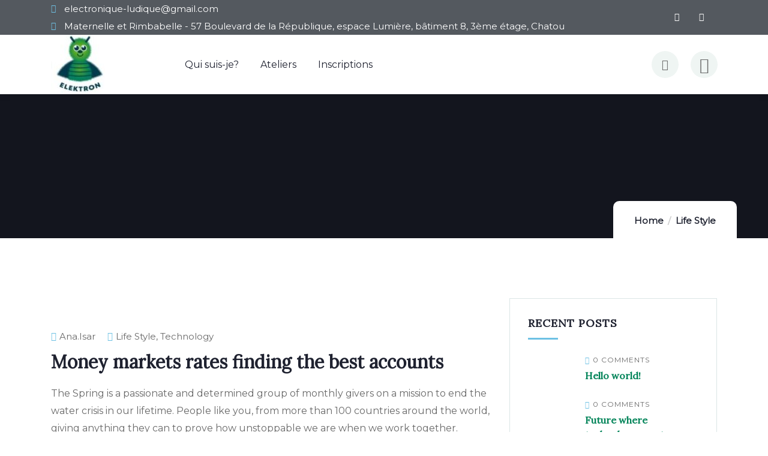

--- FILE ---
content_type: text/css
request_url: https://electronique-ludique.fr/wp-content/themes/funden_child/style.css?ver=6.0.11
body_size: -115
content:
/*
Theme Name: Funden Child
Theme URI: https://gaviaspreview.com/wp/funden/
Author URI: https://themeforest.net/user/gavias
Author: Gaviasthemes Team
Description: Child theme for the Funden theme.
Template: funden
*/